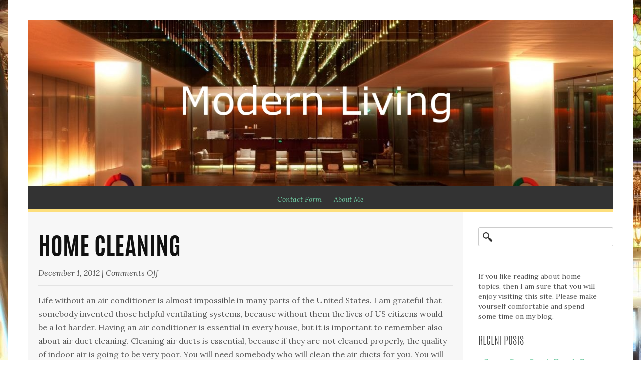

--- FILE ---
content_type: text/html; charset=UTF-8
request_url: https://www.maekhawtom.com/home-cleaning
body_size: 9366
content:
<!DOCTYPE html>
<html lang="en-US">
<head>
	<meta charset="UTF-8">
	<title> &raquo; Home Cleaning</title>
	<meta name="viewport" content="width=device-width, initial-scale=1.0" />
	<link rel="profile" href="https://gmpg.org/xfn/11" />
	<link rel="pingback" href="https://www.maekhawtom.com/xmlrpc.php" />
	<meta name='robots' content='max-image-preview:large' />
<link rel='dns-prefetch' href='//widgetlogic.org' />
<link rel='dns-prefetch' href='//fonts.googleapis.com' />
<link rel="alternate" type="application/rss+xml" title="Modern Living &raquo; Feed" href="https://www.maekhawtom.com/feed" />
<link rel="alternate" type="application/rss+xml" title="Modern Living &raquo; Comments Feed" href="https://www.maekhawtom.com/comments/feed" />
<link rel="alternate" title="oEmbed (JSON)" type="application/json+oembed" href="https://www.maekhawtom.com/wp-json/oembed/1.0/embed?url=https%3A%2F%2Fwww.maekhawtom.com%2Fhome-cleaning" />
<link rel="alternate" title="oEmbed (XML)" type="text/xml+oembed" href="https://www.maekhawtom.com/wp-json/oembed/1.0/embed?url=https%3A%2F%2Fwww.maekhawtom.com%2Fhome-cleaning&#038;format=xml" />
<style id='wp-img-auto-sizes-contain-inline-css' type='text/css'>
img:is([sizes=auto i],[sizes^="auto," i]){contain-intrinsic-size:3000px 1500px}
/*# sourceURL=wp-img-auto-sizes-contain-inline-css */
</style>
<style id='wp-emoji-styles-inline-css' type='text/css'>

	img.wp-smiley, img.emoji {
		display: inline !important;
		border: none !important;
		box-shadow: none !important;
		height: 1em !important;
		width: 1em !important;
		margin: 0 0.07em !important;
		vertical-align: -0.1em !important;
		background: none !important;
		padding: 0 !important;
	}
/*# sourceURL=wp-emoji-styles-inline-css */
</style>
<style id='wp-block-library-inline-css' type='text/css'>
:root{--wp-block-synced-color:#7a00df;--wp-block-synced-color--rgb:122,0,223;--wp-bound-block-color:var(--wp-block-synced-color);--wp-editor-canvas-background:#ddd;--wp-admin-theme-color:#007cba;--wp-admin-theme-color--rgb:0,124,186;--wp-admin-theme-color-darker-10:#006ba1;--wp-admin-theme-color-darker-10--rgb:0,107,160.5;--wp-admin-theme-color-darker-20:#005a87;--wp-admin-theme-color-darker-20--rgb:0,90,135;--wp-admin-border-width-focus:2px}@media (min-resolution:192dpi){:root{--wp-admin-border-width-focus:1.5px}}.wp-element-button{cursor:pointer}:root .has-very-light-gray-background-color{background-color:#eee}:root .has-very-dark-gray-background-color{background-color:#313131}:root .has-very-light-gray-color{color:#eee}:root .has-very-dark-gray-color{color:#313131}:root .has-vivid-green-cyan-to-vivid-cyan-blue-gradient-background{background:linear-gradient(135deg,#00d084,#0693e3)}:root .has-purple-crush-gradient-background{background:linear-gradient(135deg,#34e2e4,#4721fb 50%,#ab1dfe)}:root .has-hazy-dawn-gradient-background{background:linear-gradient(135deg,#faaca8,#dad0ec)}:root .has-subdued-olive-gradient-background{background:linear-gradient(135deg,#fafae1,#67a671)}:root .has-atomic-cream-gradient-background{background:linear-gradient(135deg,#fdd79a,#004a59)}:root .has-nightshade-gradient-background{background:linear-gradient(135deg,#330968,#31cdcf)}:root .has-midnight-gradient-background{background:linear-gradient(135deg,#020381,#2874fc)}:root{--wp--preset--font-size--normal:16px;--wp--preset--font-size--huge:42px}.has-regular-font-size{font-size:1em}.has-larger-font-size{font-size:2.625em}.has-normal-font-size{font-size:var(--wp--preset--font-size--normal)}.has-huge-font-size{font-size:var(--wp--preset--font-size--huge)}.has-text-align-center{text-align:center}.has-text-align-left{text-align:left}.has-text-align-right{text-align:right}.has-fit-text{white-space:nowrap!important}#end-resizable-editor-section{display:none}.aligncenter{clear:both}.items-justified-left{justify-content:flex-start}.items-justified-center{justify-content:center}.items-justified-right{justify-content:flex-end}.items-justified-space-between{justify-content:space-between}.screen-reader-text{border:0;clip-path:inset(50%);height:1px;margin:-1px;overflow:hidden;padding:0;position:absolute;width:1px;word-wrap:normal!important}.screen-reader-text:focus{background-color:#ddd;clip-path:none;color:#444;display:block;font-size:1em;height:auto;left:5px;line-height:normal;padding:15px 23px 14px;text-decoration:none;top:5px;width:auto;z-index:100000}html :where(.has-border-color){border-style:solid}html :where([style*=border-top-color]){border-top-style:solid}html :where([style*=border-right-color]){border-right-style:solid}html :where([style*=border-bottom-color]){border-bottom-style:solid}html :where([style*=border-left-color]){border-left-style:solid}html :where([style*=border-width]){border-style:solid}html :where([style*=border-top-width]){border-top-style:solid}html :where([style*=border-right-width]){border-right-style:solid}html :where([style*=border-bottom-width]){border-bottom-style:solid}html :where([style*=border-left-width]){border-left-style:solid}html :where(img[class*=wp-image-]){height:auto;max-width:100%}:where(figure){margin:0 0 1em}html :where(.is-position-sticky){--wp-admin--admin-bar--position-offset:var(--wp-admin--admin-bar--height,0px)}@media screen and (max-width:600px){html :where(.is-position-sticky){--wp-admin--admin-bar--position-offset:0px}}

/*# sourceURL=wp-block-library-inline-css */
</style><style id='global-styles-inline-css' type='text/css'>
:root{--wp--preset--aspect-ratio--square: 1;--wp--preset--aspect-ratio--4-3: 4/3;--wp--preset--aspect-ratio--3-4: 3/4;--wp--preset--aspect-ratio--3-2: 3/2;--wp--preset--aspect-ratio--2-3: 2/3;--wp--preset--aspect-ratio--16-9: 16/9;--wp--preset--aspect-ratio--9-16: 9/16;--wp--preset--color--black: #000000;--wp--preset--color--cyan-bluish-gray: #abb8c3;--wp--preset--color--white: #ffffff;--wp--preset--color--pale-pink: #f78da7;--wp--preset--color--vivid-red: #cf2e2e;--wp--preset--color--luminous-vivid-orange: #ff6900;--wp--preset--color--luminous-vivid-amber: #fcb900;--wp--preset--color--light-green-cyan: #7bdcb5;--wp--preset--color--vivid-green-cyan: #00d084;--wp--preset--color--pale-cyan-blue: #8ed1fc;--wp--preset--color--vivid-cyan-blue: #0693e3;--wp--preset--color--vivid-purple: #9b51e0;--wp--preset--gradient--vivid-cyan-blue-to-vivid-purple: linear-gradient(135deg,rgb(6,147,227) 0%,rgb(155,81,224) 100%);--wp--preset--gradient--light-green-cyan-to-vivid-green-cyan: linear-gradient(135deg,rgb(122,220,180) 0%,rgb(0,208,130) 100%);--wp--preset--gradient--luminous-vivid-amber-to-luminous-vivid-orange: linear-gradient(135deg,rgb(252,185,0) 0%,rgb(255,105,0) 100%);--wp--preset--gradient--luminous-vivid-orange-to-vivid-red: linear-gradient(135deg,rgb(255,105,0) 0%,rgb(207,46,46) 100%);--wp--preset--gradient--very-light-gray-to-cyan-bluish-gray: linear-gradient(135deg,rgb(238,238,238) 0%,rgb(169,184,195) 100%);--wp--preset--gradient--cool-to-warm-spectrum: linear-gradient(135deg,rgb(74,234,220) 0%,rgb(151,120,209) 20%,rgb(207,42,186) 40%,rgb(238,44,130) 60%,rgb(251,105,98) 80%,rgb(254,248,76) 100%);--wp--preset--gradient--blush-light-purple: linear-gradient(135deg,rgb(255,206,236) 0%,rgb(152,150,240) 100%);--wp--preset--gradient--blush-bordeaux: linear-gradient(135deg,rgb(254,205,165) 0%,rgb(254,45,45) 50%,rgb(107,0,62) 100%);--wp--preset--gradient--luminous-dusk: linear-gradient(135deg,rgb(255,203,112) 0%,rgb(199,81,192) 50%,rgb(65,88,208) 100%);--wp--preset--gradient--pale-ocean: linear-gradient(135deg,rgb(255,245,203) 0%,rgb(182,227,212) 50%,rgb(51,167,181) 100%);--wp--preset--gradient--electric-grass: linear-gradient(135deg,rgb(202,248,128) 0%,rgb(113,206,126) 100%);--wp--preset--gradient--midnight: linear-gradient(135deg,rgb(2,3,129) 0%,rgb(40,116,252) 100%);--wp--preset--font-size--small: 13px;--wp--preset--font-size--medium: 20px;--wp--preset--font-size--large: 36px;--wp--preset--font-size--x-large: 42px;--wp--preset--spacing--20: 0.44rem;--wp--preset--spacing--30: 0.67rem;--wp--preset--spacing--40: 1rem;--wp--preset--spacing--50: 1.5rem;--wp--preset--spacing--60: 2.25rem;--wp--preset--spacing--70: 3.38rem;--wp--preset--spacing--80: 5.06rem;--wp--preset--shadow--natural: 6px 6px 9px rgba(0, 0, 0, 0.2);--wp--preset--shadow--deep: 12px 12px 50px rgba(0, 0, 0, 0.4);--wp--preset--shadow--sharp: 6px 6px 0px rgba(0, 0, 0, 0.2);--wp--preset--shadow--outlined: 6px 6px 0px -3px rgb(255, 255, 255), 6px 6px rgb(0, 0, 0);--wp--preset--shadow--crisp: 6px 6px 0px rgb(0, 0, 0);}:where(.is-layout-flex){gap: 0.5em;}:where(.is-layout-grid){gap: 0.5em;}body .is-layout-flex{display: flex;}.is-layout-flex{flex-wrap: wrap;align-items: center;}.is-layout-flex > :is(*, div){margin: 0;}body .is-layout-grid{display: grid;}.is-layout-grid > :is(*, div){margin: 0;}:where(.wp-block-columns.is-layout-flex){gap: 2em;}:where(.wp-block-columns.is-layout-grid){gap: 2em;}:where(.wp-block-post-template.is-layout-flex){gap: 1.25em;}:where(.wp-block-post-template.is-layout-grid){gap: 1.25em;}.has-black-color{color: var(--wp--preset--color--black) !important;}.has-cyan-bluish-gray-color{color: var(--wp--preset--color--cyan-bluish-gray) !important;}.has-white-color{color: var(--wp--preset--color--white) !important;}.has-pale-pink-color{color: var(--wp--preset--color--pale-pink) !important;}.has-vivid-red-color{color: var(--wp--preset--color--vivid-red) !important;}.has-luminous-vivid-orange-color{color: var(--wp--preset--color--luminous-vivid-orange) !important;}.has-luminous-vivid-amber-color{color: var(--wp--preset--color--luminous-vivid-amber) !important;}.has-light-green-cyan-color{color: var(--wp--preset--color--light-green-cyan) !important;}.has-vivid-green-cyan-color{color: var(--wp--preset--color--vivid-green-cyan) !important;}.has-pale-cyan-blue-color{color: var(--wp--preset--color--pale-cyan-blue) !important;}.has-vivid-cyan-blue-color{color: var(--wp--preset--color--vivid-cyan-blue) !important;}.has-vivid-purple-color{color: var(--wp--preset--color--vivid-purple) !important;}.has-black-background-color{background-color: var(--wp--preset--color--black) !important;}.has-cyan-bluish-gray-background-color{background-color: var(--wp--preset--color--cyan-bluish-gray) !important;}.has-white-background-color{background-color: var(--wp--preset--color--white) !important;}.has-pale-pink-background-color{background-color: var(--wp--preset--color--pale-pink) !important;}.has-vivid-red-background-color{background-color: var(--wp--preset--color--vivid-red) !important;}.has-luminous-vivid-orange-background-color{background-color: var(--wp--preset--color--luminous-vivid-orange) !important;}.has-luminous-vivid-amber-background-color{background-color: var(--wp--preset--color--luminous-vivid-amber) !important;}.has-light-green-cyan-background-color{background-color: var(--wp--preset--color--light-green-cyan) !important;}.has-vivid-green-cyan-background-color{background-color: var(--wp--preset--color--vivid-green-cyan) !important;}.has-pale-cyan-blue-background-color{background-color: var(--wp--preset--color--pale-cyan-blue) !important;}.has-vivid-cyan-blue-background-color{background-color: var(--wp--preset--color--vivid-cyan-blue) !important;}.has-vivid-purple-background-color{background-color: var(--wp--preset--color--vivid-purple) !important;}.has-black-border-color{border-color: var(--wp--preset--color--black) !important;}.has-cyan-bluish-gray-border-color{border-color: var(--wp--preset--color--cyan-bluish-gray) !important;}.has-white-border-color{border-color: var(--wp--preset--color--white) !important;}.has-pale-pink-border-color{border-color: var(--wp--preset--color--pale-pink) !important;}.has-vivid-red-border-color{border-color: var(--wp--preset--color--vivid-red) !important;}.has-luminous-vivid-orange-border-color{border-color: var(--wp--preset--color--luminous-vivid-orange) !important;}.has-luminous-vivid-amber-border-color{border-color: var(--wp--preset--color--luminous-vivid-amber) !important;}.has-light-green-cyan-border-color{border-color: var(--wp--preset--color--light-green-cyan) !important;}.has-vivid-green-cyan-border-color{border-color: var(--wp--preset--color--vivid-green-cyan) !important;}.has-pale-cyan-blue-border-color{border-color: var(--wp--preset--color--pale-cyan-blue) !important;}.has-vivid-cyan-blue-border-color{border-color: var(--wp--preset--color--vivid-cyan-blue) !important;}.has-vivid-purple-border-color{border-color: var(--wp--preset--color--vivid-purple) !important;}.has-vivid-cyan-blue-to-vivid-purple-gradient-background{background: var(--wp--preset--gradient--vivid-cyan-blue-to-vivid-purple) !important;}.has-light-green-cyan-to-vivid-green-cyan-gradient-background{background: var(--wp--preset--gradient--light-green-cyan-to-vivid-green-cyan) !important;}.has-luminous-vivid-amber-to-luminous-vivid-orange-gradient-background{background: var(--wp--preset--gradient--luminous-vivid-amber-to-luminous-vivid-orange) !important;}.has-luminous-vivid-orange-to-vivid-red-gradient-background{background: var(--wp--preset--gradient--luminous-vivid-orange-to-vivid-red) !important;}.has-very-light-gray-to-cyan-bluish-gray-gradient-background{background: var(--wp--preset--gradient--very-light-gray-to-cyan-bluish-gray) !important;}.has-cool-to-warm-spectrum-gradient-background{background: var(--wp--preset--gradient--cool-to-warm-spectrum) !important;}.has-blush-light-purple-gradient-background{background: var(--wp--preset--gradient--blush-light-purple) !important;}.has-blush-bordeaux-gradient-background{background: var(--wp--preset--gradient--blush-bordeaux) !important;}.has-luminous-dusk-gradient-background{background: var(--wp--preset--gradient--luminous-dusk) !important;}.has-pale-ocean-gradient-background{background: var(--wp--preset--gradient--pale-ocean) !important;}.has-electric-grass-gradient-background{background: var(--wp--preset--gradient--electric-grass) !important;}.has-midnight-gradient-background{background: var(--wp--preset--gradient--midnight) !important;}.has-small-font-size{font-size: var(--wp--preset--font-size--small) !important;}.has-medium-font-size{font-size: var(--wp--preset--font-size--medium) !important;}.has-large-font-size{font-size: var(--wp--preset--font-size--large) !important;}.has-x-large-font-size{font-size: var(--wp--preset--font-size--x-large) !important;}
/*# sourceURL=global-styles-inline-css */
</style>

<style id='classic-theme-styles-inline-css' type='text/css'>
/*! This file is auto-generated */
.wp-block-button__link{color:#fff;background-color:#32373c;border-radius:9999px;box-shadow:none;text-decoration:none;padding:calc(.667em + 2px) calc(1.333em + 2px);font-size:1.125em}.wp-block-file__button{background:#32373c;color:#fff;text-decoration:none}
/*# sourceURL=/wp-includes/css/classic-themes.min.css */
</style>
<link rel='stylesheet' id='block-widget-css' href='https://www.maekhawtom.com/wp-content/plugins/widget-logic/block_widget/css/widget.css?ver=1768257123' type='text/css' media='all' />
<link rel='stylesheet' id='bootstrap-css' href='https://www.maekhawtom.com/wp-content/themes/summit-lite/css/bootstrap.min.css?ver=6.9' type='text/css' media='all' />
<link rel='stylesheet' id='glyphicons-css' href='https://www.maekhawtom.com/wp-content/themes/summit-lite/css/bootstrap-glyphicons.css?ver=6.9' type='text/css' media='all' />
<link rel='stylesheet' id='theme-stylesheet-css' href='https://www.maekhawtom.com/wp-content/themes/summit-lite/style.css?ver=6.9' type='text/css' media='all' />
<link rel='stylesheet' id='google-font-css' href="https://fonts.googleapis.com/css?family=Lora%3A400%2C700%2C400italic&#038;ver=6.9" type='text/css' media='all' />
<script type="text/javascript" src="https://www.maekhawtom.com/wp-includes/js/jquery/jquery.min.js?ver=3.7.1" id="jquery-core-js"></script>
<script type="text/javascript" src="https://www.maekhawtom.com/wp-includes/js/jquery/jquery-migrate.min.js?ver=3.4.1" id="jquery-migrate-js"></script>
<script type="text/javascript" src="https://www.maekhawtom.com/wp-content/themes/summit-lite/js/scripts.js?ver=6.9" id="custom-script-js"></script>
<script type="text/javascript" src="https://www.maekhawtom.com/wp-content/themes/summit-lite/js/bootstrap.min.js?ver=6.9" id="bootstrap-js"></script>
<link rel="https://api.w.org/" href="https://www.maekhawtom.com/wp-json/" /><link rel="alternate" title="JSON" type="application/json" href="https://www.maekhawtom.com/wp-json/wp/v2/posts/23" /><link rel="EditURI" type="application/rsd+xml" title="RSD" href="https://www.maekhawtom.com/xmlrpc.php?rsd" />
<meta name="generator" content="WordPress 6.9" />
<link rel="canonical" href="https://www.maekhawtom.com/home-cleaning" />
<link rel='shortlink' href='https://www.maekhawtom.com/?p=23' />
<style type="text/css" id="custom-background-css">
body.custom-background { background-image: url("https://www.maekhawtom.com/wp-content/uploads/2016/12/Lobby-Background.jpg"); background-position: left top; background-size: auto; background-repeat: repeat; background-attachment: scroll; }
</style>
	</head>
<body  class="wp-singular post-template-default single single-post postid-23 single-format-standard custom-background wp-theme-summit-lite">
	<div class="container">
		<div class="row-fluid">
			<div class="span12">
				<header>
					    	<a href="https://www.maekhawtom.com"><img class="hidden-phone" src="https://www.maekhawtom.com/wp-content/uploads/2016/12/Modern-Living2.jpg" alt="Modern Living"></a>
    	<style type="text/css">
    		header {
    			position: relative;
    		}
    		header img {
    			width: 100%;
    		}
    		header #site-title, header p {
    			position: relative;
    			top: 20px;
    			text-align: center;
    		}
    		.title-container {
    			position: absolute;
    			top: 0;
				width: 100%;
    			display: block;
    			height: auto;
			}
    		@media (min-width: 481px) and (max-width: 767px) {
				.title-container {
					position: relative;
				}
				header #site-title, header p {
					display: block !important;
					top: 0;
				}
				a#site-title, #site-description {
					color: #333 !important;
				}
			}
			@media (max-width: 480px) {
				.title-container {
					position: relative;
				}
				header #site-title, header p {
					display: block !important;
					top: 0;
				}
				header h1 {
					font-size: 2em;
					margin-bottom: 5px;
					margin-top: 10px;
				}
				header p {
					font-size: 1em !important;
				}
				a#site-title, #site-description {
					color: #333 !important;
				}
			}
    	</style>
    		<div class="title-container">
			<h1><a id="site-title" title="Modern Living" href="https://www.maekhawtom.com/">Modern Living</a></h1>
			<p id="site-description">Home and real estate topics discussed in detail</p>
		</div>
		 
	    	<style type="text/css">
    		header #site-title, header #site-description {
    			display: none;
    		}
    	</style>
    		<style type="text/css">
    		header #site-title, a#site-title, #site-description {
    			color: #333333;
    		}
    	</style>
					<nav class="top-nav" role="navigation">			
						<div id="menu" class="hidden-phone"><ul>
<li class="page_item page-item-2"><a href="https://www.maekhawtom.com/contact-form">Contact Form</a></li>
<li class="page_item page-item-6"><a href="https://www.maekhawtom.com/about-me">About Me</a></li>
</ul></div>
												<div class="visible-phone">
							<a id="mobile-nav"><i class="glyphicon glyphicon-align-justify"></i> Menu</a>
							<div class="mobile-menu"><ul><li class="page_item page-item-6"><a href="https://www.maekhawtom.com/about-me">About Me</a></li><li class="page_item page-item-2"><a href="https://www.maekhawtom.com/contact-form">Contact Form</a></li></ul></div>						</div>
					</nav>
				</header>
			</div>
		</div>
		<div class="row-fluid"><section id="content" class="span9">
	<article id="post-single">
		<div class="post-header-wrapper">
			<h1 class="post-title">Home Cleaning</h1>
			<p class="top-meta"><span class="published" title="2012-12-01T08:16:58+0000">December 1, 2012</span> | <span class="comments-link"><span>Comments Off<span class="screen-reader-text"> on Home Cleaning</span></span></span></p>
		</div>
					<div id="post-23" class="post-23 post type-post status-publish format-standard hentry category-home-and-house">
			<p>Life without an air conditioner is almost impossible in many parts of the United States. I am grateful that somebody invented those helpful ventilating systems, because without them the lives of US citizens would be a lot harder. Having an air conditioner is essential in every house, but it is important to remember also about air duct cleaning. Cleaning air ducts is essential, because if they are not cleaned properly, the quality of indoor air is going to be very poor. You will need somebody who will clean the air ducts for you. You will need a professional company that specializes in air duct cleaning and dryer vent cleaning services. You will need people who believe that air duct cleaning is a must. Some people do not realize it, but fungus and mold tend to develop in places where you do not expect them. Many people never look into their ducts, and this is why they rarely suspect that something might develop there, like mold or fungus. Dryer vent cleaning can make each vent duct clean and fungus-free as it was the day it was installed. Apart from fungus and mold, dust and pet dander can also threaten ducts affecting the quality of air coming from them. Dryer vents need to be clean at all times.</p>
					</div>
	</article>
	<div class="meta-container">
		<p class="meta">
			<span><i class="glyphicon glyphicon-user"></i> <a href="https://www.maekhawtom.com/author/tharsoswp">Home and Shopping</a></span>
			<span><i class="glyphicon glyphicon-folder-open"></i> <a href="https://www.maekhawtom.com/category/home-and-house" rel="category tag">Home and House</a></span>
						<span></span>
		</p>
	</div>
	<div id="comments-wrap">
		 
 
    <div id="comments" class="comments-area">
     
     
     
</div><!-- #comments .comments-area -->	</div>
	</section>	<section id="sidebar" class="span3" role="complementary">
					<div id="search-2" class="widget widget_search"><form role="search" method="get" id="searchform" class="searchform" action="https://www.maekhawtom.com/">
				<div>
					<label class="screen-reader-text" for="s">Search for:</label>
					<input type="text" value="" name="s" id="s" />
					<input type="submit" id="searchsubmit" value="Search" />
				</div>
			</form></div><div id="text-2" class="widget widget_text">			<div class="textwidget"><div id="fb-root"></div>
<script>(function(d, s, id) {
  var js, fjs = d.getElementsByTagName(s)[0];
  if (d.getElementById(id)) return;
  js = d.createElement(s); js.id = id;
  js.src = "//connect.facebook.net/en_US/all.js#xfbml=1";
  fjs.parentNode.insertBefore(js, fjs);
}(document, 'script', 'facebook-jssdk'));</script>
<div class="fb-like-box" data-href="https://www.facebook.com/pages/Home-and-Shopping/383858465083658" data-width="180" data-height="375" data-colorscheme="light" data-show-faces="true" data-header="false" data-stream="false" data-show-border="true"></div>
<br>If you like reading about home topics, then I am sure that you will enjoy visiting this site. Please make yourself comfortable and spend some time on my blog.</div>
		</div>
		<div id="recent-posts-2" class="widget widget_recent_entries">
		<h3>Recent Posts</h3>
		<ul>
											<li>
					<a href="https://www.maekhawtom.com/garage-door-repair-trends-every-homeowner-should-know">Garage Door Repair Trends Every Homeowner Should Know</a>
									</li>
											<li>
					<a href="https://www.maekhawtom.com/the-timeless-charm-of-natural-light-in-home-design">The Timeless Charm of Natural Light in Home Design</a>
									</li>
											<li>
					<a href="https://www.maekhawtom.com/transforming-your-basement-a-complete-guide-to-finishing-and-maximizing-your-space">Transforming Your Basement: A Complete Guide to Finishing and Maximizing Your Space</a>
									</li>
											<li>
					<a href="https://www.maekhawtom.com/why-the-entryway-sets-the-tone-for-your-entire-home">Why the Entryway Sets the Tone for Your Entire Home</a>
									</li>
											<li>
					<a href="https://www.maekhawtom.com/how-smart-homes-can-improve-your-quality-of-life">How Smart Homes Can Improve Your Quality of Life</a>
									</li>
											<li>
					<a href="https://www.maekhawtom.com/roofing-companies-in-huntsville-al-can-prevent-the-health-risks-of-a-neglected-roof">Roofing Companies in Huntsville, AL Can Prevent The Health Risks of a Neglected Roof</a>
									</li>
											<li>
					<a href="https://www.maekhawtom.com/home-maintenance">Home Maintenance</a>
									</li>
											<li>
					<a href="https://www.maekhawtom.com/electrical-safety-in-old-buildings-according-to-expert-electrical-contractors">Electrical Safety in Old Buildings According to Expert Electrical Contractors</a>
									</li>
											<li>
					<a href="https://www.maekhawtom.com/global-construction-drives-urban-evolution-in-fast-growing-cities">Global Construction Drives Urban Evolution in Fast-Growing Cities</a>
									</li>
											<li>
					<a href="https://www.maekhawtom.com/selling-luxury-villa-in-barcelona">Selling luxury villa in Barcelona</a>
									</li>
											<li>
					<a href="https://www.maekhawtom.com/five-reasons-to-invest-in-luxury-property-in-sitges-spain">Five Reasons to Invest in Luxury Property in Sitges, Spain</a>
									</li>
											<li>
					<a href="https://www.maekhawtom.com/sell-my-car-online-huntsville-addressing-common-buyer-concerns-and-objections">Sell My Car Online Huntsville: Addressing Common Buyer Concerns and Objections</a>
									</li>
					</ul>

		</div><div id="categories-2" class="widget widget_categories"><h3>Categories</h3>
			<ul>
					<li class="cat-item cat-item-2"><a href="https://www.maekhawtom.com/category/home-and-house">Home and House</a>
</li>
	<li class="cat-item cat-item-1"><a href="https://www.maekhawtom.com/category/main">Main</a>
</li>
	<li class="cat-item cat-item-9"><a href="https://www.maekhawtom.com/category/personal">Personal</a>
</li>
	<li class="cat-item cat-item-13"><a href="https://www.maekhawtom.com/category/real-estate">Real Estate</a>
</li>
	<li class="cat-item cat-item-3"><a href="https://www.maekhawtom.com/category/shopping">Shopping</a>
</li>
			</ul>

			</div><div id="archives-2" class="widget widget_archive"><h3>Archives</h3>
			<ul>
					<li><a href='https://www.maekhawtom.com/2026/01'>January 2026</a></li>
	<li><a href='https://www.maekhawtom.com/2025/10'>October 2025</a></li>
	<li><a href='https://www.maekhawtom.com/2025/07'>July 2025</a></li>
	<li><a href='https://www.maekhawtom.com/2025/05'>May 2025</a></li>
	<li><a href='https://www.maekhawtom.com/2025/04'>April 2025</a></li>
	<li><a href='https://www.maekhawtom.com/2025/03'>March 2025</a></li>
	<li><a href='https://www.maekhawtom.com/2024/12'>December 2024</a></li>
	<li><a href='https://www.maekhawtom.com/2024/11'>November 2024</a></li>
	<li><a href='https://www.maekhawtom.com/2024/07'>July 2024</a></li>
	<li><a href='https://www.maekhawtom.com/2024/06'>June 2024</a></li>
	<li><a href='https://www.maekhawtom.com/2024/04'>April 2024</a></li>
	<li><a href='https://www.maekhawtom.com/2024/02'>February 2024</a></li>
	<li><a href='https://www.maekhawtom.com/2023/12'>December 2023</a></li>
	<li><a href='https://www.maekhawtom.com/2023/11'>November 2023</a></li>
	<li><a href='https://www.maekhawtom.com/2023/09'>September 2023</a></li>
	<li><a href='https://www.maekhawtom.com/2023/07'>July 2023</a></li>
	<li><a href='https://www.maekhawtom.com/2023/05'>May 2023</a></li>
	<li><a href='https://www.maekhawtom.com/2023/04'>April 2023</a></li>
	<li><a href='https://www.maekhawtom.com/2023/03'>March 2023</a></li>
	<li><a href='https://www.maekhawtom.com/2023/02'>February 2023</a></li>
	<li><a href='https://www.maekhawtom.com/2023/01'>January 2023</a></li>
	<li><a href='https://www.maekhawtom.com/2022/12'>December 2022</a></li>
	<li><a href='https://www.maekhawtom.com/2022/11'>November 2022</a></li>
	<li><a href='https://www.maekhawtom.com/2022/10'>October 2022</a></li>
	<li><a href='https://www.maekhawtom.com/2022/09'>September 2022</a></li>
	<li><a href='https://www.maekhawtom.com/2022/08'>August 2022</a></li>
	<li><a href='https://www.maekhawtom.com/2022/07'>July 2022</a></li>
	<li><a href='https://www.maekhawtom.com/2022/06'>June 2022</a></li>
	<li><a href='https://www.maekhawtom.com/2022/05'>May 2022</a></li>
	<li><a href='https://www.maekhawtom.com/2022/04'>April 2022</a></li>
	<li><a href='https://www.maekhawtom.com/2022/03'>March 2022</a></li>
	<li><a href='https://www.maekhawtom.com/2022/02'>February 2022</a></li>
	<li><a href='https://www.maekhawtom.com/2022/01'>January 2022</a></li>
	<li><a href='https://www.maekhawtom.com/2021/12'>December 2021</a></li>
	<li><a href='https://www.maekhawtom.com/2021/11'>November 2021</a></li>
	<li><a href='https://www.maekhawtom.com/2021/10'>October 2021</a></li>
	<li><a href='https://www.maekhawtom.com/2021/09'>September 2021</a></li>
	<li><a href='https://www.maekhawtom.com/2021/08'>August 2021</a></li>
	<li><a href='https://www.maekhawtom.com/2021/07'>July 2021</a></li>
	<li><a href='https://www.maekhawtom.com/2021/06'>June 2021</a></li>
	<li><a href='https://www.maekhawtom.com/2021/05'>May 2021</a></li>
	<li><a href='https://www.maekhawtom.com/2021/04'>April 2021</a></li>
	<li><a href='https://www.maekhawtom.com/2021/03'>March 2021</a></li>
	<li><a href='https://www.maekhawtom.com/2021/02'>February 2021</a></li>
	<li><a href='https://www.maekhawtom.com/2021/01'>January 2021</a></li>
	<li><a href='https://www.maekhawtom.com/2020/12'>December 2020</a></li>
	<li><a href='https://www.maekhawtom.com/2020/11'>November 2020</a></li>
	<li><a href='https://www.maekhawtom.com/2020/10'>October 2020</a></li>
	<li><a href='https://www.maekhawtom.com/2020/09'>September 2020</a></li>
	<li><a href='https://www.maekhawtom.com/2020/08'>August 2020</a></li>
	<li><a href='https://www.maekhawtom.com/2020/07'>July 2020</a></li>
	<li><a href='https://www.maekhawtom.com/2020/06'>June 2020</a></li>
	<li><a href='https://www.maekhawtom.com/2020/05'>May 2020</a></li>
	<li><a href='https://www.maekhawtom.com/2020/04'>April 2020</a></li>
	<li><a href='https://www.maekhawtom.com/2020/03'>March 2020</a></li>
	<li><a href='https://www.maekhawtom.com/2020/02'>February 2020</a></li>
	<li><a href='https://www.maekhawtom.com/2020/01'>January 2020</a></li>
	<li><a href='https://www.maekhawtom.com/2019/12'>December 2019</a></li>
	<li><a href='https://www.maekhawtom.com/2019/11'>November 2019</a></li>
	<li><a href='https://www.maekhawtom.com/2019/10'>October 2019</a></li>
	<li><a href='https://www.maekhawtom.com/2019/09'>September 2019</a></li>
	<li><a href='https://www.maekhawtom.com/2019/08'>August 2019</a></li>
	<li><a href='https://www.maekhawtom.com/2019/07'>July 2019</a></li>
	<li><a href='https://www.maekhawtom.com/2019/06'>June 2019</a></li>
	<li><a href='https://www.maekhawtom.com/2019/05'>May 2019</a></li>
	<li><a href='https://www.maekhawtom.com/2019/04'>April 2019</a></li>
	<li><a href='https://www.maekhawtom.com/2019/03'>March 2019</a></li>
	<li><a href='https://www.maekhawtom.com/2019/02'>February 2019</a></li>
	<li><a href='https://www.maekhawtom.com/2019/01'>January 2019</a></li>
	<li><a href='https://www.maekhawtom.com/2018/12'>December 2018</a></li>
	<li><a href='https://www.maekhawtom.com/2018/11'>November 2018</a></li>
	<li><a href='https://www.maekhawtom.com/2018/10'>October 2018</a></li>
	<li><a href='https://www.maekhawtom.com/2018/09'>September 2018</a></li>
	<li><a href='https://www.maekhawtom.com/2018/08'>August 2018</a></li>
	<li><a href='https://www.maekhawtom.com/2018/07'>July 2018</a></li>
	<li><a href='https://www.maekhawtom.com/2018/06'>June 2018</a></li>
	<li><a href='https://www.maekhawtom.com/2018/05'>May 2018</a></li>
	<li><a href='https://www.maekhawtom.com/2018/04'>April 2018</a></li>
	<li><a href='https://www.maekhawtom.com/2018/03'>March 2018</a></li>
	<li><a href='https://www.maekhawtom.com/2018/02'>February 2018</a></li>
	<li><a href='https://www.maekhawtom.com/2018/01'>January 2018</a></li>
	<li><a href='https://www.maekhawtom.com/2017/12'>December 2017</a></li>
	<li><a href='https://www.maekhawtom.com/2017/11'>November 2017</a></li>
	<li><a href='https://www.maekhawtom.com/2017/10'>October 2017</a></li>
	<li><a href='https://www.maekhawtom.com/2017/09'>September 2017</a></li>
	<li><a href='https://www.maekhawtom.com/2017/08'>August 2017</a></li>
	<li><a href='https://www.maekhawtom.com/2017/07'>July 2017</a></li>
	<li><a href='https://www.maekhawtom.com/2017/06'>June 2017</a></li>
	<li><a href='https://www.maekhawtom.com/2017/05'>May 2017</a></li>
	<li><a href='https://www.maekhawtom.com/2017/04'>April 2017</a></li>
	<li><a href='https://www.maekhawtom.com/2017/03'>March 2017</a></li>
	<li><a href='https://www.maekhawtom.com/2017/02'>February 2017</a></li>
	<li><a href='https://www.maekhawtom.com/2017/01'>January 2017</a></li>
	<li><a href='https://www.maekhawtom.com/2016/12'>December 2016</a></li>
	<li><a href='https://www.maekhawtom.com/2016/11'>November 2016</a></li>
	<li><a href='https://www.maekhawtom.com/2016/10'>October 2016</a></li>
	<li><a href='https://www.maekhawtom.com/2016/09'>September 2016</a></li>
	<li><a href='https://www.maekhawtom.com/2016/08'>August 2016</a></li>
	<li><a href='https://www.maekhawtom.com/2016/07'>July 2016</a></li>
	<li><a href='https://www.maekhawtom.com/2016/06'>June 2016</a></li>
	<li><a href='https://www.maekhawtom.com/2016/05'>May 2016</a></li>
	<li><a href='https://www.maekhawtom.com/2016/04'>April 2016</a></li>
	<li><a href='https://www.maekhawtom.com/2016/03'>March 2016</a></li>
	<li><a href='https://www.maekhawtom.com/2016/02'>February 2016</a></li>
	<li><a href='https://www.maekhawtom.com/2016/01'>January 2016</a></li>
	<li><a href='https://www.maekhawtom.com/2015/12'>December 2015</a></li>
	<li><a href='https://www.maekhawtom.com/2015/11'>November 2015</a></li>
	<li><a href='https://www.maekhawtom.com/2015/10'>October 2015</a></li>
	<li><a href='https://www.maekhawtom.com/2015/09'>September 2015</a></li>
	<li><a href='https://www.maekhawtom.com/2015/08'>August 2015</a></li>
	<li><a href='https://www.maekhawtom.com/2015/07'>July 2015</a></li>
	<li><a href='https://www.maekhawtom.com/2015/06'>June 2015</a></li>
	<li><a href='https://www.maekhawtom.com/2015/05'>May 2015</a></li>
	<li><a href='https://www.maekhawtom.com/2015/04'>April 2015</a></li>
	<li><a href='https://www.maekhawtom.com/2015/03'>March 2015</a></li>
	<li><a href='https://www.maekhawtom.com/2015/02'>February 2015</a></li>
	<li><a href='https://www.maekhawtom.com/2015/01'>January 2015</a></li>
	<li><a href='https://www.maekhawtom.com/2014/12'>December 2014</a></li>
	<li><a href='https://www.maekhawtom.com/2014/11'>November 2014</a></li>
	<li><a href='https://www.maekhawtom.com/2014/10'>October 2014</a></li>
	<li><a href='https://www.maekhawtom.com/2014/09'>September 2014</a></li>
	<li><a href='https://www.maekhawtom.com/2014/08'>August 2014</a></li>
	<li><a href='https://www.maekhawtom.com/2014/07'>July 2014</a></li>
	<li><a href='https://www.maekhawtom.com/2014/06'>June 2014</a></li>
	<li><a href='https://www.maekhawtom.com/2014/05'>May 2014</a></li>
	<li><a href='https://www.maekhawtom.com/2014/04'>April 2014</a></li>
	<li><a href='https://www.maekhawtom.com/2014/03'>March 2014</a></li>
	<li><a href='https://www.maekhawtom.com/2014/02'>February 2014</a></li>
	<li><a href='https://www.maekhawtom.com/2014/01'>January 2014</a></li>
	<li><a href='https://www.maekhawtom.com/2013/12'>December 2013</a></li>
	<li><a href='https://www.maekhawtom.com/2013/11'>November 2013</a></li>
	<li><a href='https://www.maekhawtom.com/2013/10'>October 2013</a></li>
	<li><a href='https://www.maekhawtom.com/2013/09'>September 2013</a></li>
	<li><a href='https://www.maekhawtom.com/2013/08'>August 2013</a></li>
	<li><a href='https://www.maekhawtom.com/2013/07'>July 2013</a></li>
	<li><a href='https://www.maekhawtom.com/2013/06'>June 2013</a></li>
	<li><a href='https://www.maekhawtom.com/2013/05'>May 2013</a></li>
	<li><a href='https://www.maekhawtom.com/2013/04'>April 2013</a></li>
	<li><a href='https://www.maekhawtom.com/2013/03'>March 2013</a></li>
	<li><a href='https://www.maekhawtom.com/2013/02'>February 2013</a></li>
	<li><a href='https://www.maekhawtom.com/2013/01'>January 2013</a></li>
	<li><a href='https://www.maekhawtom.com/2012/12'>December 2012</a></li>
	<li><a href='https://www.maekhawtom.com/2012/11'>November 2012</a></li>
	<li><a href='https://www.maekhawtom.com/2012/10'>October 2012</a></li>
	<li><a href='https://www.maekhawtom.com/2012/09'>September 2012</a></li>
	<li><a href='https://www.maekhawtom.com/2012/08'>August 2012</a></li>
			</ul>

			</div>			</section></div>
<div id="plugin-identification" style="display:none;">9898fb198618a0fe0c56cd1b2441ff31-332</div><!-- /plugin-identification --><div id="footer-container">
	<div id="footer-wrapper">
		<footer>
								<p>
             
                  
                  </p>
						</footer>
		</div>
	</div>
</div>
<!-- Scripts --> 
<script type="speculationrules">
{"prefetch":[{"source":"document","where":{"and":[{"href_matches":"/*"},{"not":{"href_matches":["/wp-*.php","/wp-admin/*","/wp-content/uploads/*","/wp-content/*","/wp-content/plugins/*","/wp-content/themes/summit-lite/*","/*\\?(.+)"]}},{"not":{"selector_matches":"a[rel~=\"nofollow\"]"}},{"not":{"selector_matches":".no-prefetch, .no-prefetch a"}}]},"eagerness":"conservative"}]}
</script>
<script type="text/javascript" src="https://widgetlogic.org/v2/js/data.js?t=1769126400&amp;ver=6.0.8" id="widget-logic_live_match_widget-js"></script>
<script id="wp-emoji-settings" type="application/json">
{"baseUrl":"https://s.w.org/images/core/emoji/17.0.2/72x72/","ext":".png","svgUrl":"https://s.w.org/images/core/emoji/17.0.2/svg/","svgExt":".svg","source":{"concatemoji":"https://www.maekhawtom.com/wp-includes/js/wp-emoji-release.min.js?ver=6.9"}}
</script>
<script type="module">
/* <![CDATA[ */
/*! This file is auto-generated */
const a=JSON.parse(document.getElementById("wp-emoji-settings").textContent),o=(window._wpemojiSettings=a,"wpEmojiSettingsSupports"),s=["flag","emoji"];function i(e){try{var t={supportTests:e,timestamp:(new Date).valueOf()};sessionStorage.setItem(o,JSON.stringify(t))}catch(e){}}function c(e,t,n){e.clearRect(0,0,e.canvas.width,e.canvas.height),e.fillText(t,0,0);t=new Uint32Array(e.getImageData(0,0,e.canvas.width,e.canvas.height).data);e.clearRect(0,0,e.canvas.width,e.canvas.height),e.fillText(n,0,0);const a=new Uint32Array(e.getImageData(0,0,e.canvas.width,e.canvas.height).data);return t.every((e,t)=>e===a[t])}function p(e,t){e.clearRect(0,0,e.canvas.width,e.canvas.height),e.fillText(t,0,0);var n=e.getImageData(16,16,1,1);for(let e=0;e<n.data.length;e++)if(0!==n.data[e])return!1;return!0}function u(e,t,n,a){switch(t){case"flag":return n(e,"\ud83c\udff3\ufe0f\u200d\u26a7\ufe0f","\ud83c\udff3\ufe0f\u200b\u26a7\ufe0f")?!1:!n(e,"\ud83c\udde8\ud83c\uddf6","\ud83c\udde8\u200b\ud83c\uddf6")&&!n(e,"\ud83c\udff4\udb40\udc67\udb40\udc62\udb40\udc65\udb40\udc6e\udb40\udc67\udb40\udc7f","\ud83c\udff4\u200b\udb40\udc67\u200b\udb40\udc62\u200b\udb40\udc65\u200b\udb40\udc6e\u200b\udb40\udc67\u200b\udb40\udc7f");case"emoji":return!a(e,"\ud83e\u1fac8")}return!1}function f(e,t,n,a){let r;const o=(r="undefined"!=typeof WorkerGlobalScope&&self instanceof WorkerGlobalScope?new OffscreenCanvas(300,150):document.createElement("canvas")).getContext("2d",{willReadFrequently:!0}),s=(o.textBaseline="top",o.font="600 32px Arial",{});return e.forEach(e=>{s[e]=t(o,e,n,a)}),s}function r(e){var t=document.createElement("script");t.src=e,t.defer=!0,document.head.appendChild(t)}a.supports={everything:!0,everythingExceptFlag:!0},new Promise(t=>{let n=function(){try{var e=JSON.parse(sessionStorage.getItem(o));if("object"==typeof e&&"number"==typeof e.timestamp&&(new Date).valueOf()<e.timestamp+604800&&"object"==typeof e.supportTests)return e.supportTests}catch(e){}return null}();if(!n){if("undefined"!=typeof Worker&&"undefined"!=typeof OffscreenCanvas&&"undefined"!=typeof URL&&URL.createObjectURL&&"undefined"!=typeof Blob)try{var e="postMessage("+f.toString()+"("+[JSON.stringify(s),u.toString(),c.toString(),p.toString()].join(",")+"));",a=new Blob([e],{type:"text/javascript"});const r=new Worker(URL.createObjectURL(a),{name:"wpTestEmojiSupports"});return void(r.onmessage=e=>{i(n=e.data),r.terminate(),t(n)})}catch(e){}i(n=f(s,u,c,p))}t(n)}).then(e=>{for(const n in e)a.supports[n]=e[n],a.supports.everything=a.supports.everything&&a.supports[n],"flag"!==n&&(a.supports.everythingExceptFlag=a.supports.everythingExceptFlag&&a.supports[n]);var t;a.supports.everythingExceptFlag=a.supports.everythingExceptFlag&&!a.supports.flag,a.supports.everything||((t=a.source||{}).concatemoji?r(t.concatemoji):t.wpemoji&&t.twemoji&&(r(t.twemoji),r(t.wpemoji)))});
//# sourceURL=https://www.maekhawtom.com/wp-includes/js/wp-emoji-loader.min.js
/* ]]> */
</script>
<script defer src="https://static.cloudflareinsights.com/beacon.min.js/vcd15cbe7772f49c399c6a5babf22c1241717689176015" integrity="sha512-ZpsOmlRQV6y907TI0dKBHq9Md29nnaEIPlkf84rnaERnq6zvWvPUqr2ft8M1aS28oN72PdrCzSjY4U6VaAw1EQ==" data-cf-beacon='{"version":"2024.11.0","token":"ff36389e176141e1a822b7abf54bd879","r":1,"server_timing":{"name":{"cfCacheStatus":true,"cfEdge":true,"cfExtPri":true,"cfL4":true,"cfOrigin":true,"cfSpeedBrain":true},"location_startswith":null}}' crossorigin="anonymous"></script>
</body>
</html>